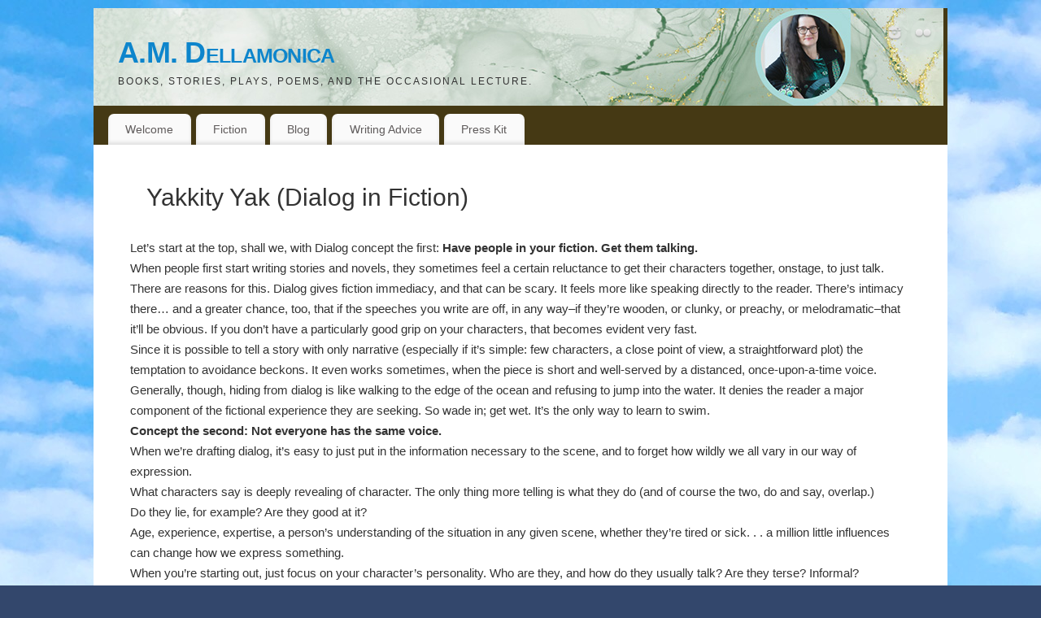

--- FILE ---
content_type: text/html; charset=UTF-8
request_url: https://alyxdellamonica.com/2012/04/yakkity-yak-dialog-in-fiction/
body_size: 12705
content:
<!DOCTYPE html>
<html lang="en-US">
<head>
<meta http-equiv="Content-Type" content="text/html; charset=UTF-8" />
<meta name="viewport" content="width=device-width, user-scalable=no, initial-scale=1.0, minimum-scale=1.0, maximum-scale=1.0">
<link rel="profile" href="http://gmpg.org/xfn/11" />
<link rel="pingback" href="https://alyxdellamonica.com/xmlrpc.php" />
<title>Yakkity Yak (Dialog in Fiction) &#8211; A.M. Dellamonica</title>
<meta name='robots' content='max-image-preview:large' />
<link rel="alternate" type="application/rss+xml" title="A.M. Dellamonica &raquo; Feed" href="https://alyxdellamonica.com/feed/" />
<link rel="alternate" type="application/rss+xml" title="A.M. Dellamonica &raquo; Comments Feed" href="https://alyxdellamonica.com/comments/feed/" />
<link rel="alternate" title="oEmbed (JSON)" type="application/json+oembed" href="https://alyxdellamonica.com/wp-json/oembed/1.0/embed?url=https%3A%2F%2Falyxdellamonica.com%2F2012%2F04%2Fyakkity-yak-dialog-in-fiction%2F" />
<link rel="alternate" title="oEmbed (XML)" type="text/xml+oembed" href="https://alyxdellamonica.com/wp-json/oembed/1.0/embed?url=https%3A%2F%2Falyxdellamonica.com%2F2012%2F04%2Fyakkity-yak-dialog-in-fiction%2F&#038;format=xml" />
<style id='wp-img-auto-sizes-contain-inline-css' type='text/css'>
img:is([sizes=auto i],[sizes^="auto," i]){contain-intrinsic-size:3000px 1500px}
/*# sourceURL=wp-img-auto-sizes-contain-inline-css */
</style>
<link rel='stylesheet' id='socialtags-css' href='https://alyxdellamonica.com/wp-content/plugins/social-tags/stylesheets/main.css?ver=6.9' type='text/css' media='all' />
<style id='wp-emoji-styles-inline-css' type='text/css'>

	img.wp-smiley, img.emoji {
		display: inline !important;
		border: none !important;
		box-shadow: none !important;
		height: 1em !important;
		width: 1em !important;
		margin: 0 0.07em !important;
		vertical-align: -0.1em !important;
		background: none !important;
		padding: 0 !important;
	}
/*# sourceURL=wp-emoji-styles-inline-css */
</style>
<style id='wp-block-library-inline-css' type='text/css'>
:root{--wp-block-synced-color:#7a00df;--wp-block-synced-color--rgb:122,0,223;--wp-bound-block-color:var(--wp-block-synced-color);--wp-editor-canvas-background:#ddd;--wp-admin-theme-color:#007cba;--wp-admin-theme-color--rgb:0,124,186;--wp-admin-theme-color-darker-10:#006ba1;--wp-admin-theme-color-darker-10--rgb:0,107,160.5;--wp-admin-theme-color-darker-20:#005a87;--wp-admin-theme-color-darker-20--rgb:0,90,135;--wp-admin-border-width-focus:2px}@media (min-resolution:192dpi){:root{--wp-admin-border-width-focus:1.5px}}.wp-element-button{cursor:pointer}:root .has-very-light-gray-background-color{background-color:#eee}:root .has-very-dark-gray-background-color{background-color:#313131}:root .has-very-light-gray-color{color:#eee}:root .has-very-dark-gray-color{color:#313131}:root .has-vivid-green-cyan-to-vivid-cyan-blue-gradient-background{background:linear-gradient(135deg,#00d084,#0693e3)}:root .has-purple-crush-gradient-background{background:linear-gradient(135deg,#34e2e4,#4721fb 50%,#ab1dfe)}:root .has-hazy-dawn-gradient-background{background:linear-gradient(135deg,#faaca8,#dad0ec)}:root .has-subdued-olive-gradient-background{background:linear-gradient(135deg,#fafae1,#67a671)}:root .has-atomic-cream-gradient-background{background:linear-gradient(135deg,#fdd79a,#004a59)}:root .has-nightshade-gradient-background{background:linear-gradient(135deg,#330968,#31cdcf)}:root .has-midnight-gradient-background{background:linear-gradient(135deg,#020381,#2874fc)}:root{--wp--preset--font-size--normal:16px;--wp--preset--font-size--huge:42px}.has-regular-font-size{font-size:1em}.has-larger-font-size{font-size:2.625em}.has-normal-font-size{font-size:var(--wp--preset--font-size--normal)}.has-huge-font-size{font-size:var(--wp--preset--font-size--huge)}.has-text-align-center{text-align:center}.has-text-align-left{text-align:left}.has-text-align-right{text-align:right}.has-fit-text{white-space:nowrap!important}#end-resizable-editor-section{display:none}.aligncenter{clear:both}.items-justified-left{justify-content:flex-start}.items-justified-center{justify-content:center}.items-justified-right{justify-content:flex-end}.items-justified-space-between{justify-content:space-between}.screen-reader-text{border:0;clip-path:inset(50%);height:1px;margin:-1px;overflow:hidden;padding:0;position:absolute;width:1px;word-wrap:normal!important}.screen-reader-text:focus{background-color:#ddd;clip-path:none;color:#444;display:block;font-size:1em;height:auto;left:5px;line-height:normal;padding:15px 23px 14px;text-decoration:none;top:5px;width:auto;z-index:100000}html :where(.has-border-color){border-style:solid}html :where([style*=border-top-color]){border-top-style:solid}html :where([style*=border-right-color]){border-right-style:solid}html :where([style*=border-bottom-color]){border-bottom-style:solid}html :where([style*=border-left-color]){border-left-style:solid}html :where([style*=border-width]){border-style:solid}html :where([style*=border-top-width]){border-top-style:solid}html :where([style*=border-right-width]){border-right-style:solid}html :where([style*=border-bottom-width]){border-bottom-style:solid}html :where([style*=border-left-width]){border-left-style:solid}html :where(img[class*=wp-image-]){height:auto;max-width:100%}:where(figure){margin:0 0 1em}html :where(.is-position-sticky){--wp-admin--admin-bar--position-offset:var(--wp-admin--admin-bar--height,0px)}@media screen and (max-width:600px){html :where(.is-position-sticky){--wp-admin--admin-bar--position-offset:0px}}

/*# sourceURL=wp-block-library-inline-css */
</style><style id='global-styles-inline-css' type='text/css'>
:root{--wp--preset--aspect-ratio--square: 1;--wp--preset--aspect-ratio--4-3: 4/3;--wp--preset--aspect-ratio--3-4: 3/4;--wp--preset--aspect-ratio--3-2: 3/2;--wp--preset--aspect-ratio--2-3: 2/3;--wp--preset--aspect-ratio--16-9: 16/9;--wp--preset--aspect-ratio--9-16: 9/16;--wp--preset--color--black: #000000;--wp--preset--color--cyan-bluish-gray: #abb8c3;--wp--preset--color--white: #ffffff;--wp--preset--color--pale-pink: #f78da7;--wp--preset--color--vivid-red: #cf2e2e;--wp--preset--color--luminous-vivid-orange: #ff6900;--wp--preset--color--luminous-vivid-amber: #fcb900;--wp--preset--color--light-green-cyan: #7bdcb5;--wp--preset--color--vivid-green-cyan: #00d084;--wp--preset--color--pale-cyan-blue: #8ed1fc;--wp--preset--color--vivid-cyan-blue: #0693e3;--wp--preset--color--vivid-purple: #9b51e0;--wp--preset--gradient--vivid-cyan-blue-to-vivid-purple: linear-gradient(135deg,rgb(6,147,227) 0%,rgb(155,81,224) 100%);--wp--preset--gradient--light-green-cyan-to-vivid-green-cyan: linear-gradient(135deg,rgb(122,220,180) 0%,rgb(0,208,130) 100%);--wp--preset--gradient--luminous-vivid-amber-to-luminous-vivid-orange: linear-gradient(135deg,rgb(252,185,0) 0%,rgb(255,105,0) 100%);--wp--preset--gradient--luminous-vivid-orange-to-vivid-red: linear-gradient(135deg,rgb(255,105,0) 0%,rgb(207,46,46) 100%);--wp--preset--gradient--very-light-gray-to-cyan-bluish-gray: linear-gradient(135deg,rgb(238,238,238) 0%,rgb(169,184,195) 100%);--wp--preset--gradient--cool-to-warm-spectrum: linear-gradient(135deg,rgb(74,234,220) 0%,rgb(151,120,209) 20%,rgb(207,42,186) 40%,rgb(238,44,130) 60%,rgb(251,105,98) 80%,rgb(254,248,76) 100%);--wp--preset--gradient--blush-light-purple: linear-gradient(135deg,rgb(255,206,236) 0%,rgb(152,150,240) 100%);--wp--preset--gradient--blush-bordeaux: linear-gradient(135deg,rgb(254,205,165) 0%,rgb(254,45,45) 50%,rgb(107,0,62) 100%);--wp--preset--gradient--luminous-dusk: linear-gradient(135deg,rgb(255,203,112) 0%,rgb(199,81,192) 50%,rgb(65,88,208) 100%);--wp--preset--gradient--pale-ocean: linear-gradient(135deg,rgb(255,245,203) 0%,rgb(182,227,212) 50%,rgb(51,167,181) 100%);--wp--preset--gradient--electric-grass: linear-gradient(135deg,rgb(202,248,128) 0%,rgb(113,206,126) 100%);--wp--preset--gradient--midnight: linear-gradient(135deg,rgb(2,3,129) 0%,rgb(40,116,252) 100%);--wp--preset--font-size--small: 13px;--wp--preset--font-size--medium: 20px;--wp--preset--font-size--large: 36px;--wp--preset--font-size--x-large: 42px;--wp--preset--spacing--20: 0.44rem;--wp--preset--spacing--30: 0.67rem;--wp--preset--spacing--40: 1rem;--wp--preset--spacing--50: 1.5rem;--wp--preset--spacing--60: 2.25rem;--wp--preset--spacing--70: 3.38rem;--wp--preset--spacing--80: 5.06rem;--wp--preset--shadow--natural: 6px 6px 9px rgba(0, 0, 0, 0.2);--wp--preset--shadow--deep: 12px 12px 50px rgba(0, 0, 0, 0.4);--wp--preset--shadow--sharp: 6px 6px 0px rgba(0, 0, 0, 0.2);--wp--preset--shadow--outlined: 6px 6px 0px -3px rgb(255, 255, 255), 6px 6px rgb(0, 0, 0);--wp--preset--shadow--crisp: 6px 6px 0px rgb(0, 0, 0);}:where(.is-layout-flex){gap: 0.5em;}:where(.is-layout-grid){gap: 0.5em;}body .is-layout-flex{display: flex;}.is-layout-flex{flex-wrap: wrap;align-items: center;}.is-layout-flex > :is(*, div){margin: 0;}body .is-layout-grid{display: grid;}.is-layout-grid > :is(*, div){margin: 0;}:where(.wp-block-columns.is-layout-flex){gap: 2em;}:where(.wp-block-columns.is-layout-grid){gap: 2em;}:where(.wp-block-post-template.is-layout-flex){gap: 1.25em;}:where(.wp-block-post-template.is-layout-grid){gap: 1.25em;}.has-black-color{color: var(--wp--preset--color--black) !important;}.has-cyan-bluish-gray-color{color: var(--wp--preset--color--cyan-bluish-gray) !important;}.has-white-color{color: var(--wp--preset--color--white) !important;}.has-pale-pink-color{color: var(--wp--preset--color--pale-pink) !important;}.has-vivid-red-color{color: var(--wp--preset--color--vivid-red) !important;}.has-luminous-vivid-orange-color{color: var(--wp--preset--color--luminous-vivid-orange) !important;}.has-luminous-vivid-amber-color{color: var(--wp--preset--color--luminous-vivid-amber) !important;}.has-light-green-cyan-color{color: var(--wp--preset--color--light-green-cyan) !important;}.has-vivid-green-cyan-color{color: var(--wp--preset--color--vivid-green-cyan) !important;}.has-pale-cyan-blue-color{color: var(--wp--preset--color--pale-cyan-blue) !important;}.has-vivid-cyan-blue-color{color: var(--wp--preset--color--vivid-cyan-blue) !important;}.has-vivid-purple-color{color: var(--wp--preset--color--vivid-purple) !important;}.has-black-background-color{background-color: var(--wp--preset--color--black) !important;}.has-cyan-bluish-gray-background-color{background-color: var(--wp--preset--color--cyan-bluish-gray) !important;}.has-white-background-color{background-color: var(--wp--preset--color--white) !important;}.has-pale-pink-background-color{background-color: var(--wp--preset--color--pale-pink) !important;}.has-vivid-red-background-color{background-color: var(--wp--preset--color--vivid-red) !important;}.has-luminous-vivid-orange-background-color{background-color: var(--wp--preset--color--luminous-vivid-orange) !important;}.has-luminous-vivid-amber-background-color{background-color: var(--wp--preset--color--luminous-vivid-amber) !important;}.has-light-green-cyan-background-color{background-color: var(--wp--preset--color--light-green-cyan) !important;}.has-vivid-green-cyan-background-color{background-color: var(--wp--preset--color--vivid-green-cyan) !important;}.has-pale-cyan-blue-background-color{background-color: var(--wp--preset--color--pale-cyan-blue) !important;}.has-vivid-cyan-blue-background-color{background-color: var(--wp--preset--color--vivid-cyan-blue) !important;}.has-vivid-purple-background-color{background-color: var(--wp--preset--color--vivid-purple) !important;}.has-black-border-color{border-color: var(--wp--preset--color--black) !important;}.has-cyan-bluish-gray-border-color{border-color: var(--wp--preset--color--cyan-bluish-gray) !important;}.has-white-border-color{border-color: var(--wp--preset--color--white) !important;}.has-pale-pink-border-color{border-color: var(--wp--preset--color--pale-pink) !important;}.has-vivid-red-border-color{border-color: var(--wp--preset--color--vivid-red) !important;}.has-luminous-vivid-orange-border-color{border-color: var(--wp--preset--color--luminous-vivid-orange) !important;}.has-luminous-vivid-amber-border-color{border-color: var(--wp--preset--color--luminous-vivid-amber) !important;}.has-light-green-cyan-border-color{border-color: var(--wp--preset--color--light-green-cyan) !important;}.has-vivid-green-cyan-border-color{border-color: var(--wp--preset--color--vivid-green-cyan) !important;}.has-pale-cyan-blue-border-color{border-color: var(--wp--preset--color--pale-cyan-blue) !important;}.has-vivid-cyan-blue-border-color{border-color: var(--wp--preset--color--vivid-cyan-blue) !important;}.has-vivid-purple-border-color{border-color: var(--wp--preset--color--vivid-purple) !important;}.has-vivid-cyan-blue-to-vivid-purple-gradient-background{background: var(--wp--preset--gradient--vivid-cyan-blue-to-vivid-purple) !important;}.has-light-green-cyan-to-vivid-green-cyan-gradient-background{background: var(--wp--preset--gradient--light-green-cyan-to-vivid-green-cyan) !important;}.has-luminous-vivid-amber-to-luminous-vivid-orange-gradient-background{background: var(--wp--preset--gradient--luminous-vivid-amber-to-luminous-vivid-orange) !important;}.has-luminous-vivid-orange-to-vivid-red-gradient-background{background: var(--wp--preset--gradient--luminous-vivid-orange-to-vivid-red) !important;}.has-very-light-gray-to-cyan-bluish-gray-gradient-background{background: var(--wp--preset--gradient--very-light-gray-to-cyan-bluish-gray) !important;}.has-cool-to-warm-spectrum-gradient-background{background: var(--wp--preset--gradient--cool-to-warm-spectrum) !important;}.has-blush-light-purple-gradient-background{background: var(--wp--preset--gradient--blush-light-purple) !important;}.has-blush-bordeaux-gradient-background{background: var(--wp--preset--gradient--blush-bordeaux) !important;}.has-luminous-dusk-gradient-background{background: var(--wp--preset--gradient--luminous-dusk) !important;}.has-pale-ocean-gradient-background{background: var(--wp--preset--gradient--pale-ocean) !important;}.has-electric-grass-gradient-background{background: var(--wp--preset--gradient--electric-grass) !important;}.has-midnight-gradient-background{background: var(--wp--preset--gradient--midnight) !important;}.has-small-font-size{font-size: var(--wp--preset--font-size--small) !important;}.has-medium-font-size{font-size: var(--wp--preset--font-size--medium) !important;}.has-large-font-size{font-size: var(--wp--preset--font-size--large) !important;}.has-x-large-font-size{font-size: var(--wp--preset--font-size--x-large) !important;}
/*# sourceURL=global-styles-inline-css */
</style>

<style id='classic-theme-styles-inline-css' type='text/css'>
/*! This file is auto-generated */
.wp-block-button__link{color:#fff;background-color:#32373c;border-radius:9999px;box-shadow:none;text-decoration:none;padding:calc(.667em + 2px) calc(1.333em + 2px);font-size:1.125em}.wp-block-file__button{background:#32373c;color:#fff;text-decoration:none}
/*# sourceURL=/wp-includes/css/classic-themes.min.css */
</style>
<link rel='stylesheet' id='mantra-style-css' href='https://alyxdellamonica.com/wp-content/themes/mantra/style.css?ver=3.3.2' type='text/css' media='all' />
<style id='mantra-style-inline-css' type='text/css'>
 #wrapper { max-width: 1050px; } #content { width: 100%; max-width:800px; max-width: calc( 100% - 250px ); } #content { max-width:1050px; margin-top:0; } html { font-size:15px; } body, input, textarea {font-family:Segoe UI, Arial, sans-serif; } #content h1, #content h2, #content h3, #content h4, #content h5, #content h6 { margin-left:20px;} .sticky hgroup { background: url(https://alyxdellamonica.com/wp-content/themes/mantra/resources/images/icon-featured.png) no-repeat 12px 10px transparent; padding-left: 15px; } #header-container > div { margin-top:30px; } #header-container > div { margin-left:30px; } body { background-color:#33476c !important; } #header { background-color:#453914; } #footer { background-color:#222222; } #footer2 { background-color:#171717; } #site-title span a { color:#0D85CC; } #site-description { color:#333333; } #content, .column-text, #front-text3, #front-text4 { color:#333333 ;} .widget-area a:link, .widget-area a:visited, a:link, a:visited ,#searchform #s:hover, #container #s:hover, #access a:hover, #wp-calendar tbody td a, #site-info a, #site-copyright a, #access li:hover > a, #access ul ul:hover > a { color:#0D85CC; } a:hover, .entry-meta a:hover, .entry-utility a:hover, .widget-area a:hover { color:#12a7ff; } #content .entry-title a, #content .entry-title, #content h1, #content h2, #content h3, #content h4, #content h5, #content h6 { color:#333333; } #content .entry-title a:hover { color:#000000; } .widget-title { background-color:#444444; } .widget-title { color:#2EA5FD; } #footer-widget-area .widget-title { color:#0C85CD; } #footer-widget-area a { color:#666666; } #footer-widget-area a:hover { color:#888888; } body .wp-caption { background-image:url(https://alyxdellamonica.com/wp-content/themes/mantra/resources/images/pins/Pin2.png); } .entry-meta span.bl_categ, .entry-meta2 span.bl_categ { display:none; } .entry-content p:not(:last-child), .entry-content ul, .entry-summary ul, .entry-content ol, .entry-summary ol { margin-bottom:1.5em;} .entry-meta .entry-time { display:none; } #content .entry-meta, #content .entry-header div.entry-meta2 > * { display:none; } #branding { height:120px ;} 
/* Mantra Custom CSS */
/*# sourceURL=mantra-style-inline-css */
</style>
<link rel='stylesheet' id='mantra-mobile-css' href='https://alyxdellamonica.com/wp-content/themes/mantra/resources/css/style-mobile.css?ver=3.3.2' type='text/css' media='all' />
<script type="text/javascript" src="https://alyxdellamonica.com/wp-includes/js/jquery/jquery.min.js?ver=3.7.1" id="jquery-core-js"></script>
<script type="text/javascript" src="https://alyxdellamonica.com/wp-includes/js/jquery/jquery-migrate.min.js?ver=3.4.1" id="jquery-migrate-js"></script>
<script type="text/javascript" id="mantra-frontend-js-extra">
/* <![CDATA[ */
var mantra_options = {"responsive":"1","image_class":"imageSeven","equalize_sidebars":"0"};
//# sourceURL=mantra-frontend-js-extra
/* ]]> */
</script>
<script type="text/javascript" src="https://alyxdellamonica.com/wp-content/themes/mantra/resources/js/frontend.js?ver=3.3.2" id="mantra-frontend-js"></script>
<link rel="https://api.w.org/" href="https://alyxdellamonica.com/wp-json/" /><link rel="alternate" title="JSON" type="application/json" href="https://alyxdellamonica.com/wp-json/wp/v2/posts/2780" /><link rel="EditURI" type="application/rsd+xml" title="RSD" href="https://alyxdellamonica.com/xmlrpc.php?rsd" />
<meta name="generator" content="WordPress 6.9" />
<link rel="canonical" href="https://alyxdellamonica.com/2012/04/yakkity-yak-dialog-in-fiction/" />
<link rel='shortlink' href='https://alyxdellamonica.com/?p=2780' />
<!--[if lte IE 8]> <style type="text/css" media="screen"> #access ul li, .edit-link a , #footer-widget-area .widget-title, .entry-meta,.entry-meta .comments-link, .short-button-light, .short-button-dark ,.short-button-color ,blockquote { position:relative; behavior: url(https://alyxdellamonica.com/wp-content/themes/mantra/resources/js/PIE/PIE.php); } #access ul ul { -pie-box-shadow:0px 5px 5px #999; } #access ul li.current_page_item, #access ul li.current-menu-item , #access ul li ,#access ul ul ,#access ul ul li, .commentlist li.comment ,.commentlist .avatar, .nivo-caption, .theme-default .nivoSlider { behavior: url(https://alyxdellamonica.com/wp-content/themes/mantra/resources/js/PIE/PIE.php); } </style> <![endif]--><style type="text/css" id="custom-background-css">
body.custom-background { background-color: #eaeaea; background-image: url("https://alyxdellamonica.com/wp-content/uploads/2017/04/img_2215-1.jpg"); background-position: left top; background-size: auto; background-repeat: repeat; background-attachment: fixed; }
</style>
	<!--[if lt IE 9]>
	<script>
	document.createElement('header');
	document.createElement('nav');
	document.createElement('section');
	document.createElement('article');
	document.createElement('aside');
	document.createElement('footer');
	document.createElement('hgroup');
	</script>
	<![endif]--> </head>
<body class="wp-singular post-template-default single single-post postid-2780 single-format-standard custom-background wp-theme-mantra mantra-image-seven mantra-caption-light mantra-hratio-0 mantra-no-sidebar mantra-menu-left">
	    <div id="toTop"><i class="crycon-back2top"></i> </div>
		
<div id="wrapper" class="hfeed">


<header id="header">

		<div id="masthead">

			<div id="branding" role="banner" >

				<img id="bg_image" alt="A.M. Dellamonica" title="A.M. Dellamonica" src="https://alyxdellamonica.com/wp-content/uploads/2024/07/banner2-1.jpg" />
	<div id="header-container">

				<div>
				<div id="site-title">
					<span> <a href="https://alyxdellamonica.com/" title="A.M. Dellamonica" rel="home">A.M. Dellamonica</a> </span>
				</div>
				<div id="site-description" >Books, stories, plays, poems, and the occasional lecture.</div>
			</div> 	<div class="socials" id="sheader">
	
			<a target="_blank" rel="nofollow" href="https://www.instagram.com/alyxdellamonica/" class="socialicons social-Instagram" title="Instagram">
				<img alt="Instagram" src="https://alyxdellamonica.com/wp-content/themes/mantra/resources/images/socials/Instagram.png" />
			</a>
            
			<a target="_blank" rel="nofollow" href="http://www.flickr.com/photos/14036428@N00/" class="socialicons social-Flickr" title="Flickr">
				<img alt="Flickr" src="https://alyxdellamonica.com/wp-content/themes/mantra/resources/images/socials/Flickr.png" />
			</a>
            	</div>
		</div> <!-- #header-container -->
					<div style="clear:both;"></div>

			</div><!-- #branding -->

            <a id="nav-toggle"><span>&nbsp; Menu</span></a>
			<nav id="access" class="jssafe" role="navigation">

					<div class="skip-link screen-reader-text"><a href="#content" title="Skip to content">Skip to content</a></div>
	<div class="menu"><ul id="prime_nav" class="menu"><li id="menu-item-6865" class="menu-item menu-item-type-post_type menu-item-object-page menu-item-home menu-item-6865"><a href="https://alyxdellamonica.com/">Welcome</a></li>
<li id="menu-item-6872" class="menu-item menu-item-type-post_type menu-item-object-page menu-item-6872"><a href="https://alyxdellamonica.com/fiction/">Fiction</a></li>
<li id="menu-item-6875" class="menu-item menu-item-type-taxonomy menu-item-object-category menu-item-6875"><a href="https://alyxdellamonica.com/category/bestofblog/">Blog</a></li>
<li id="menu-item-6876" class="menu-item menu-item-type-taxonomy menu-item-object-category current-post-ancestor current-menu-parent current-post-parent menu-item-6876"><a href="https://alyxdellamonica.com/category/resources-for-writers/">Writing Advice</a></li>
<li id="menu-item-6879" class="menu-item menu-item-type-taxonomy menu-item-object-category menu-item-6879"><a href="https://alyxdellamonica.com/category/press-kit/">Press Kit</a></li>
</ul></div>
			</nav><!-- #access -->

		</div><!-- #masthead -->

	<div style="clear:both;"> </div>

</header><!-- #header -->
<div id="main" class="main">
	<div  id="forbottom" >
		
		<div style="clear:both;"> </div>

		
		<section id="container">
			<div id="content" role="main">

			

				<div id="nav-above" class="navigation">
					<div class="nav-previous"><a href="https://alyxdellamonica.com/2012/03/weekend-reading-2/" rel="prev"><span class="meta-nav">&laquo;</span> Weekend reading</a></div>
					<div class="nav-next"><a href="https://alyxdellamonica.com/2012/04/everyone-loves-a-werewolf-am-i-right/" rel="next">Everyone loves a werewolf, am I right? <span class="meta-nav">&raquo;</span></a></div>
				</div><!-- #nav-above -->

				<article id="post-2780" class="post-2780 post type-post status-publish format-standard hentry category-resources-for-writers category-ucla category-ucla-novel1 category-uncategorized">
					<h1 class="entry-title">Yakkity Yak (Dialog in Fiction)</h1>
										<div class="entry-meta">
						 <span class="author vcard" > By  <a class="url fn n" rel="author" href="https://alyxdellamonica.com/author/alyxdellamonica/" title="View all posts by Alyx Dellamonica">Alyx Dellamonica</a> <span class="bl_sep">|</span></span>  <time class="onDate date published" datetime="2012-04-02T10:33:43-04:00"> <a href="https://alyxdellamonica.com/2012/04/yakkity-yak-dialog-in-fiction/" title="10:33 am" rel="bookmark"><span class="entry-date">April 2, 2012</span> <span class="entry-time"> - 10:33 am</span></a> </time><span class="bl_sep">|</span><time class="updated"  datetime="2012-04-02T10:33:43-04:00">April 2, 2012</time> <span class="bl_categ"> <a href="https://alyxdellamonica.com/category/resources-for-writers/" rel="tag">Resources for Writers</a>, <a href="https://alyxdellamonica.com/category/ucla/" rel="tag">UCLA Extension</a>, <a href="https://alyxdellamonica.com/category/ucla-novel1/" rel="tag">ucla-novel1</a>, <a href="https://alyxdellamonica.com/category/uncategorized/" rel="tag">Uncategorized</a> </span>  					</div><!-- .entry-meta -->

					<div class="entry-content">
						<p>Let&#8217;s start at the top, shall we, with Dialog concept the first: <strong>Have people in your fiction. Get them talking.</strong><br />
When people first start writing stories and novels, they sometimes feel a certain reluctance to get their characters together, onstage, to just talk.<br />
There are reasons for this. Dialog gives fiction immediacy, and that can be scary. It feels more like speaking directly to the reader. There&#8217;s intimacy there&#8230; and a greater chance, too, that if the speeches you write are off, in any way&#8211;if they&#8217;re wooden, or clunky, or preachy, or melodramatic&#8211;that it&#8217;ll be obvious. If you don&#8217;t have a particularly good grip on your characters, that becomes evident very fast.<br />
Since it is possible to tell a story with only narrative (especially if it&#8217;s simple: few characters, a close point of view, a straightforward plot) the temptation to avoidance beckons. It even works sometimes, when the piece is short and well-served by a distanced, once-upon-a-time voice.<br />
Generally, though, hiding from dialog is like walking to the edge of the ocean and refusing to jump into the water. It denies the reader a major component of the fictional experience they are seeking. So wade in; get wet. It&#8217;s the only way to learn to swim.<br />
<strong>Concept the second: Not everyone has the same voice.</strong><br />
When we&#8217;re drafting dialog, it&#8217;s easy to just put in the information necessary to the scene, and to forget how wildly we all vary in our way of expression.<br />
What characters say is deeply revealing of character. The only thing more telling is what they do (and of course the two, do and say, overlap.)<br />
Do they lie, for example? Are they good at it?<br />
Age, experience, expertise, a person&#8217;s understanding of the situation in any given scene, whether they&#8217;re tired or sick. . . a million little influences can change how we express something.<br />
When you&#8217;re starting out, just focus on your character&#8217;s personality. Who are they, and how do they usually talk? Are they terse? Informal? Longwinded? Preachy? Babbly? Tactless? Given to rants? Snide?<br />
<strong>Concept the third: Dialog is situational. </strong><br />
In my day to day life, among my nearest and dearest, I&#8217;m a relatively earthy person. But for the most part, I try not to say words like fuck when I&#8217;m teaching, or around my four year old niece. In fiction, paying attention to this kind of detail&#8211;yes, she&#8217;d say this, but would she say it here?&#8211;can add nice nuance to a character.<br />
Where we are and who we&#8217;re with affect how we say what we say: differences in social class, education. . . even whether we&#8217;re speaking our birth language. I sound clever and decently educated in English. In French or my smattering of Italian, I come off as not-so-quick.<br />
<strong>Four: Characters are in relationships which are ever-evolving. </strong><br />
It&#8217;s not uncommon in a novel for two characters to start out strangers and become close by the end of the book. This will change how they talk to each other. Consider a simple element like formal versus informal address: in an early encounter, you might have two scientists addressing each other as Doctor Jones and Professor Smith. By the time they&#8217;ve fought a couple monsters (real or metaphorical) and fallen in love, maybe they&#8217;re Rocky and Doris.<br />
Think about this as you bring characters together: where are they at? Where are they going? Can you plan to change the way they relate to each other, verbally, to illuminate the changes in their relationship?<br />
<strong>Five: Dialog shouldn&#8217;t sound like actual human conversation</strong><br />
Go sit someplace with a laptop or a notebook and eavesdrop on other people. Try writing down what you hear. You&#8217;ll find that what you get is full of pauses and ums and physical gestures and sighs and inspeak and facial expressions.</p>
<blockquote><p><em>Hi, how are you?<br />
Okay. Um, how are you?<br />
Good. At work, you know.<br />
Oh yeah, how&#8217;s work?<br />
It&#8217;s that thing again. Only more so.<br />
I understand completely. </em></p></blockquote>
<p>Well, we don&#8217;t! Yes, we have little exchanges like this all the time in real life. But transcribed faithfully, they&#8217;re not only somewhat incomprehensible, they&#8217;re deadly dull to read.<br />
What you&#8217;re aiming for when you write a scene is something that sounds, to the reader&#8217;s ear, like human speech. What it actually is is a cleaned up, idealized form of that speech. It&#8217;s the difference between the mean thing you actually said to the guy who rear-ended you (Which probably came out:  &#8220;You! You! Oh you potatohead! That&#8217;s my caaaarrr!&#8221; and the articulate, cutting monologue you rehearsed in your head and then told, first haltingly to the tow-truck guy and then&#8211;with increased verve, confidence and hilarity&#8211;to your mother, sister, landlady, dog-walker and finally your boss. It has verisimilitude. It sounds like speech, but it&#8217;s not exactly what you said; it&#8217;s not quite reality.<br />
The above exchange about <em>work, you know</em>, is also flat because of something that relates to&#8230;<br />
<strong>Concept the sixth: there should be an undercurrent of conflict.</strong><br />
A little hum of electricity that is generated by the characters not quite being on the same page.<br />
Think of any murder-of-the-week cop show. How many times have you seen a scene where primary characters go ask their lieutenant for permission to try something, or they approach a judge for a warrant. Hundreds? How dull would it be if the scene always went this way:<br />
&#8220;Hey, boss, we need an protective detail for Eyeballs McWitness.&#8221;<br />
&#8220;Okay! I&#8217;ll give you someone good! And hey, I found a promotion in my cereal box today&#8211;you want it?&#8221;<br />
Even if this is a scene that&#8217;s going to end in Yes, there&#8217;s ten or fifteen lines of getting there. Always. Lieutenant complains about the budget, or says Eyeball&#8217;s not in danger, or points out that McWitness got his name by collecting human&#8230; well, never mind that now, it&#8217;s icky. But the point is he doesn&#8217;t deserve protection.<br />
The cops, in their turn, argue passionately that Justice cannot be Served! unless Eyeballs gets his bodyguard.<br />
Why do that? Why waste the space? Why does this scene play out again and again, night after night, creating employment for crusty Hollywood authority figures whose mission in life is to serve as a minor adversaries for their fictional cop underlings?<br />
Because going straight for the Yes (or the No, for that matter) is boring and it doesn&#8217;t tell you anything about the characters.<br />
We don&#8217;t get into fiction to read &#8220;Once upon a time Sherlock Holmes wanted to solve a crime, and then he did. The end.&#8221; We don&#8217;t get into scenes to see characters sail along in sweet accord with each other. Who wants what? Why do the others disagree? Who wins? How do they convince or fail to convince the other person to give it to them? How do they feel about each other afterward? This is the stuff we want.<br />
<strong>Concept the seventh: people multitask.</strong><br />
Very occasionally humans sit down facing each other, pay each other their full attention, and just talk. But mostly we yakk while we&#8217;re doing other things: eating, drinking, building cribs, driving, shopping, harvesting wheat (okay, probably not that often) playing video games, completing our homework, fishing, making love, attending a wedding, rolling cigarettes&#8230;  you get the idea.<br />
A little bit of attention to what the characters in a scene are doing will give you options to show some action, spotlight other things about the characters&#8211;he&#8217;s making a baby crib! What a great dad he&#8217;ll make!&#8211;and create necessary pauses in the flow of dialog so that you don&#8217;t find yourself writing:</p>
<blockquote><p><em>&#8220;I have to tell you something really important.&#8221; She paused. &#8220;Really important.&#8221;<br />
He looked at her. &#8220;Okay. I&#8217;m listening.&#8221;<br />
&#8220;Great. Thank you. This is it.&#8221; She took a long breath&#8230; &#8220;I&#8217;m moving to Finland without you.&#8221;<br />
He sighed.</em></p></blockquote>
<p>And so did we, right? There&#8217;s more on this particular aspect of dialog-writing in my essay <a href="http://alyxdellamonica.com/2010/12/eye-bookisms/">Eye Bookisms</a>.<br />
<strong>Finally: Practice, practice, practice.</strong><br />
Like most aspects of fiction-writing, dialog is something you get better at by writing more and more of it. So do practice, as much as you can. It is said that when a reader gets thrown out of your story&#8211;they&#8217;re bored by a descriptive passage, or they wonder exactly why a given detail of yours is what it is, or maybe their phone just rings&#8211;they will scan ahead to the next set of quotation marks, often without even realizing it, to see what the characters are saying to each other. Keep this in mind, and don&#8217;t make them flip through ten pages to find that next speech&#8211;they&#8217;ll miss so much!<br />
&#8220;I believe in you,&#8221; she said, wrapping up at last. &#8220;Now get out there and make your characters talk!&#8221;</p>
											</div><!-- .entry-content -->

					<div class="entry-utility">
						<span class="bl_bookmark">Bookmark the  <a href="https://alyxdellamonica.com/2012/04/yakkity-yak-dialog-in-fiction/" title="Permalink to Yakkity Yak (Dialog in Fiction)" rel="bookmark">permalink</a>. </span>											</div><!-- .entry-utility -->
				</article><!-- #post-## -->

				<div id="entry-author-info">
					<div id="author-avatar">
						<img alt='' src='https://secure.gravatar.com/avatar/bb05b464c0f993f7995cafae9ad910b7b483a89fd0738c6069a54845dec375fb?s=60&#038;d=blank&#038;r=pg' srcset='https://secure.gravatar.com/avatar/bb05b464c0f993f7995cafae9ad910b7b483a89fd0738c6069a54845dec375fb?s=120&#038;d=blank&#038;r=pg 2x' class='avatar avatar-60 photo' height='60' width='60' decoding='async'/>					</div><!-- #author-avatar -->
					<div id="author-description">
						<h2>About Alyx Dellamonica</h2>
						Alyx Dellamonica lives in Toronto, Ontario, with their wife, author Kelly Robson. They write fiction, poetry, and sometimes plays, both as A.M. Dellamonica and L.X. Beckett. A long-time creative writing teacher and coach, they now work at the UofT writing science articles and other content for the Department of Chemistry.  

They identify as queer, nonbinary, autistic, Nerdfighter, and BTS Army.						<div id="author-link">
							<a href="https://alyxdellamonica.com/author/alyxdellamonica/">
								View all posts by Alyx Dellamonica <span class="meta-nav">&rarr;</span>							</a>
						</div><!-- #author-link	-->
					</div><!-- #author-description -->
				</div><!-- #entry-author-info -->

				<div id="nav-below" class="navigation">
					<div class="nav-previous"><a href="https://alyxdellamonica.com/2012/03/weekend-reading-2/" rel="prev"><span class="meta-nav">&laquo;</span> Weekend reading</a></div>
					<div class="nav-next"><a href="https://alyxdellamonica.com/2012/04/everyone-loves-a-werewolf-am-i-right/" rel="next">Everyone loves a werewolf, am I right? <span class="meta-nav">&raquo;</span></a></div>
				</div><!-- #nav-below -->

				
			<div id="comments">


	<p class="nocomments">Comments are closed.</p>
	

</div><!-- #comments -->


						</div><!-- #content -->
			</section><!-- #container -->

	<div style="clear:both;"></div>

	</div> <!-- #forbottom -->
	</div><!-- #main -->


	<footer id="footer" role="contentinfo">
		<div id="colophon">
		
			
			
		</div><!-- #colophon -->

		<div id="footer2">
		
			<div style="text-align:center;clear:both;padding-top:4px;" >
	<a href="https://alyxdellamonica.com/" title="A.M. Dellamonica" rel="home">
		A.M. Dellamonica</a> | Powered by <a target="_blank" href="http://www.cryoutcreations.eu/mantra" title="Mantra Theme by Cryout Creations">Mantra</a> &amp; <a target="_blank" href="http://wordpress.org/"
		title="Semantic Personal Publishing Platform">  WordPress.	</a>
</div><!-- #site-info --> 	<div class="socials" id="sfooter">
	
			<a target="_blank" rel="nofollow" href="https://www.instagram.com/alyxdellamonica/" class="socialicons social-Instagram" title="Instagram">
				<img alt="Instagram" src="https://alyxdellamonica.com/wp-content/themes/mantra/resources/images/socials/Instagram.png" />
			</a>
            
			<a target="_blank" rel="nofollow" href="http://www.flickr.com/photos/14036428@N00/" class="socialicons social-Flickr" title="Flickr">
				<img alt="Flickr" src="https://alyxdellamonica.com/wp-content/themes/mantra/resources/images/socials/Flickr.png" />
			</a>
            	</div>
				
		</div><!-- #footer2 -->

	</footer><!-- #footer -->

</div><!-- #wrapper -->

<script type="speculationrules">
{"prefetch":[{"source":"document","where":{"and":[{"href_matches":"/*"},{"not":{"href_matches":["/wp-*.php","/wp-admin/*","/wp-content/uploads/*","/wp-content/*","/wp-content/plugins/*","/wp-content/themes/mantra/*","/*\\?(.+)"]}},{"not":{"selector_matches":"a[rel~=\"nofollow\"]"}},{"not":{"selector_matches":".no-prefetch, .no-prefetch a"}}]},"eagerness":"conservative"}]}
</script>
<script type="text/javascript" src="https://alyxdellamonica.com/wp-includes/js/comment-reply.min.js?ver=6.9" id="comment-reply-js" async="async" data-wp-strategy="async" fetchpriority="low"></script>
<script id="wp-emoji-settings" type="application/json">
{"baseUrl":"https://s.w.org/images/core/emoji/17.0.2/72x72/","ext":".png","svgUrl":"https://s.w.org/images/core/emoji/17.0.2/svg/","svgExt":".svg","source":{"concatemoji":"https://alyxdellamonica.com/wp-includes/js/wp-emoji-release.min.js?ver=6.9"}}
</script>
<script type="module">
/* <![CDATA[ */
/*! This file is auto-generated */
const a=JSON.parse(document.getElementById("wp-emoji-settings").textContent),o=(window._wpemojiSettings=a,"wpEmojiSettingsSupports"),s=["flag","emoji"];function i(e){try{var t={supportTests:e,timestamp:(new Date).valueOf()};sessionStorage.setItem(o,JSON.stringify(t))}catch(e){}}function c(e,t,n){e.clearRect(0,0,e.canvas.width,e.canvas.height),e.fillText(t,0,0);t=new Uint32Array(e.getImageData(0,0,e.canvas.width,e.canvas.height).data);e.clearRect(0,0,e.canvas.width,e.canvas.height),e.fillText(n,0,0);const a=new Uint32Array(e.getImageData(0,0,e.canvas.width,e.canvas.height).data);return t.every((e,t)=>e===a[t])}function p(e,t){e.clearRect(0,0,e.canvas.width,e.canvas.height),e.fillText(t,0,0);var n=e.getImageData(16,16,1,1);for(let e=0;e<n.data.length;e++)if(0!==n.data[e])return!1;return!0}function u(e,t,n,a){switch(t){case"flag":return n(e,"\ud83c\udff3\ufe0f\u200d\u26a7\ufe0f","\ud83c\udff3\ufe0f\u200b\u26a7\ufe0f")?!1:!n(e,"\ud83c\udde8\ud83c\uddf6","\ud83c\udde8\u200b\ud83c\uddf6")&&!n(e,"\ud83c\udff4\udb40\udc67\udb40\udc62\udb40\udc65\udb40\udc6e\udb40\udc67\udb40\udc7f","\ud83c\udff4\u200b\udb40\udc67\u200b\udb40\udc62\u200b\udb40\udc65\u200b\udb40\udc6e\u200b\udb40\udc67\u200b\udb40\udc7f");case"emoji":return!a(e,"\ud83e\u1fac8")}return!1}function f(e,t,n,a){let r;const o=(r="undefined"!=typeof WorkerGlobalScope&&self instanceof WorkerGlobalScope?new OffscreenCanvas(300,150):document.createElement("canvas")).getContext("2d",{willReadFrequently:!0}),s=(o.textBaseline="top",o.font="600 32px Arial",{});return e.forEach(e=>{s[e]=t(o,e,n,a)}),s}function r(e){var t=document.createElement("script");t.src=e,t.defer=!0,document.head.appendChild(t)}a.supports={everything:!0,everythingExceptFlag:!0},new Promise(t=>{let n=function(){try{var e=JSON.parse(sessionStorage.getItem(o));if("object"==typeof e&&"number"==typeof e.timestamp&&(new Date).valueOf()<e.timestamp+604800&&"object"==typeof e.supportTests)return e.supportTests}catch(e){}return null}();if(!n){if("undefined"!=typeof Worker&&"undefined"!=typeof OffscreenCanvas&&"undefined"!=typeof URL&&URL.createObjectURL&&"undefined"!=typeof Blob)try{var e="postMessage("+f.toString()+"("+[JSON.stringify(s),u.toString(),c.toString(),p.toString()].join(",")+"));",a=new Blob([e],{type:"text/javascript"});const r=new Worker(URL.createObjectURL(a),{name:"wpTestEmojiSupports"});return void(r.onmessage=e=>{i(n=e.data),r.terminate(),t(n)})}catch(e){}i(n=f(s,u,c,p))}t(n)}).then(e=>{for(const n in e)a.supports[n]=e[n],a.supports.everything=a.supports.everything&&a.supports[n],"flag"!==n&&(a.supports.everythingExceptFlag=a.supports.everythingExceptFlag&&a.supports[n]);var t;a.supports.everythingExceptFlag=a.supports.everythingExceptFlag&&!a.supports.flag,a.supports.everything||((t=a.source||{}).concatemoji?r(t.concatemoji):t.wpemoji&&t.twemoji&&(r(t.twemoji),r(t.wpemoji)))});
//# sourceURL=https://alyxdellamonica.com/wp-includes/js/wp-emoji-loader.min.js
/* ]]> */
</script>

</body>
</html>
